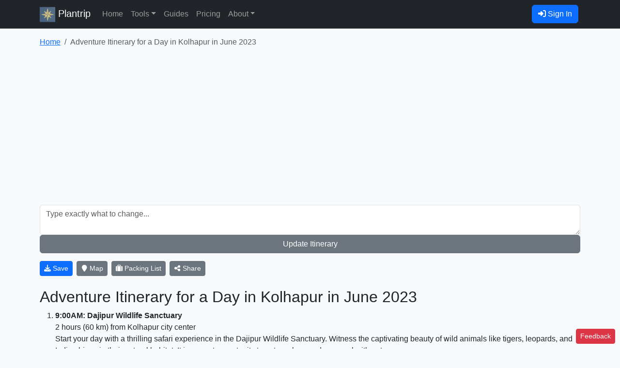

--- FILE ---
content_type: text/html; charset=UTF-8
request_url: https://plantrip.io/itinerary/99860
body_size: 16869
content:
<!DOCTYPE html>
<html lang="en-IN">
<!-- Service by Kevin Labianco. X @klabianco / support@plantrip.io. -->

<head>
    <meta charset="utf-8" />
    <meta name="viewport" content="width=device-width, initial-scale=1, shrink-to-fit=no" />
    <meta name="description" content="Plan your perfect 1 day trip to Kolhapur . This detailed travel itinerary includes daily activities, local recommendations, and insider tips to make your journey unforgettable." />
    <meta name="author" content="Plantrip" />
    <meta name="google-adsense-account" content="ca-pub-5159996942998414">
    <meta name="agd-partner-manual-verification" />
    <meta name="6a97888e-site-verification" content="dd69e5441c22df632520587d4271d18b">
    <title>Adventure Itinerary for a Day in Kolhapur in June 2023 - Plantrip</title>
    <!-- Google Tag Manager -->
    <script type="28cf425a36aab1d8e6e8f314-text/javascript">
        (function(w, d, s, l, i) {
            w[l] = w[l] || [];
            w[l].push({
                'gtm.start': new Date().getTime(),
                event: 'gtm.js'
            });
            var f = d.getElementsByTagName(s)[0],
                j = d.createElement(s),
                dl = l != 'dataLayer' ? '&l=' + l : '';
            j.async = true;
            j.src =
                'https://www.googletagmanager.com/gtm.js?id=' + i + dl;
            f.parentNode.insertBefore(j, f);
        })(window, document, 'script', 'dataLayer', 'GTM-T56K4ZW');
    </script>
    <!-- End Google Tag Manager -->
    <!-- Favicon-->
    <link rel="apple-touch-icon" sizes="180x180" href="/r/i/apple-touch-icon.png">
    <link rel="icon" type="image/png" sizes="32x32" href="/r/i/favicon-32x32.png">
    <link rel="icon" type="image/png" sizes="16x16" href="/r/i/favicon-16x16.png">
    <link rel="mask-icon" href="/r/i/safari-pinned-tab.svg" color="#5bbad5">
    <meta name="msapplication-TileColor" content="#da532c">
    <meta name="theme-color" content="#ffffff">
            <!-- Open Graph -->
        <meta property="og:title" content="Adventure Itinerary for a Day in Kolhapur in June 2023 - 1 day Travel Itinerary">
        <meta property="og:description" content="Plan your perfect 1 day trip to Kolhapur . This detailed travel itinerary includes daily activities, local recommendations, and insider tips to make your journey unforgettable.">
        <meta property="og:image" content="https://plantrip.io/r/i/android-chrome-512x512.png">
        <meta property="og:url" content="https://plantrip.io/itinerary/99860">
        <meta property="og:type" content="article">
        <meta property="og:site_name" content="Plantrip">
        <meta property="og:locale" content="en-IN">
                <meta property="article:author" content="Kevin Labianco">
        <meta property="article:published_time" content="2023-06-11 12:04:09">        <meta property="article:modified_time" content="2023-06-11 12:04:09">                <!-- Twitter Card -->
        <meta name="twitter:card" content="summary_large_image">
        <meta name="twitter:site" content="@plantrip_io">
        <meta name="twitter:creator" content="@klabianco">
        <meta name="twitter:title" content="Adventure Itinerary for a Day in Kolhapur in June 2023 - 1 day Travel Itinerary">
        <meta name="twitter:description" content="Plan your perfect 1 day trip to Kolhapur . This detailed travel itinerary includes daily activities, local recommendations, and insider tips to make your journey unforgettable.">
        <meta name="twitter:image" content="https://plantrip.io/r/i/android-chrome-512x512.png">
        <meta name="twitter:image:alt" content="Adventure Itinerary for a Day in Kolhapur in June 2023 - 1 day Travel Itinerary">
                <meta name="keywords" content="Kolhapur  itinerary, Kolhapur  travel guide, things to do in Kolhapur , 1 day in Kolhapur , travel itinerary, trip planner, vacation planning">
                <meta name="robots" content="index, follow, max-image-preview:large, max-snippet:-1, max-video-preview:-1">
    
    <!-- Preload critical fonts to reduce CLS -->
    <link rel="preload" href="https://cdnjs.cloudflare.com/ajax/libs/font-awesome/6.4.2/webfonts/fa-solid-900.woff2" as="font" type="font/woff2" crossorigin="anonymous" />
    <link rel="preload" href="https://cdnjs.cloudflare.com/ajax/libs/font-awesome/6.4.2/webfonts/fa-brands-400.woff2" as="font" type="font/woff2" crossorigin="anonymous" />
    <!-- Core theme CSS (includes Bootstrap)-->
    <link rel="stylesheet" href="https://cdnjs.cloudflare.com/ajax/libs/bootstrap/5.3.3/css/bootstrap.min.css" crossorigin="anonymous" referrerpolicy="no-referrer" />
    <link rel="stylesheet" href="https://cdnjs.cloudflare.com/ajax/libs/font-awesome/6.4.2/css/all.min.css" integrity="sha512-z3gLpd7yknf1YoNbCzqRKc4qyor8gaKU1qmn+CShxbuBusANI9QpRohGBreCFkKxLhei6S9CQXFEbbKuqLg0DA==" crossorigin="anonymous" referrerpolicy="no-referrer" />
    <script src="https://cdnjs.cloudflare.com/ajax/libs/jquery/3.7.1/jquery.min.js" integrity="sha512-v2CJ7UaYy4JwqLDIrZUI/4hqeoQieOmAZNXBeQyjo21dadnwR+8ZaIJVT8EE2iyI61OV8e6M8PP2/4hpQINQ/g==" crossorigin="anonymous" referrerpolicy="no-referrer" type="28cf425a36aab1d8e6e8f314-text/javascript"></script>
    <script src="https://cdnjs.cloudflare.com/ajax/libs/popper.js/2.11.8/umd/popper.min.js" integrity="sha512-TPh2Oxlg1zp+kz3nFA0C5vVC6leG/6mm1z9+mA81MI5eaUVqasPLO8Cuk4gMF4gUfP5etR73rgU/8PNMsSesoQ==" crossorigin="anonymous" referrerpolicy="no-referrer" type="28cf425a36aab1d8e6e8f314-text/javascript"></script>
    <script src="https://cdnjs.cloudflare.com/ajax/libs/cldrjs/0.5.5/cldr.min.js" integrity="sha512-/UmQBJ848QHoNfc15AGPq0Xxvl5cQvKWasSjNYmRUlPjXMCVMSJuNdzHEnln1rDFCysxt954DkPbbEN0ik+ktQ==" crossorigin="anonymous" referrerpolicy="no-referrer" type="28cf425a36aab1d8e6e8f314-text/javascript"></script>
    <script src='https://cdnjs.cloudflare.com/ajax/libs/mapbox-gl/2.14.1/mapbox-gl.js' type="28cf425a36aab1d8e6e8f314-text/javascript"></script>
    <link href='https://cdnjs.cloudflare.com/ajax/libs/mapbox-gl/2.14.1/mapbox-gl.min.css' rel='stylesheet' />
    <script type="28cf425a36aab1d8e6e8f314-text/javascript">
        var userAuthToken = "";
        var isLoggedIn = false;
    </script>
    <link href="/r/css/site.min.css?1768614254" rel='stylesheet' />
    <link href="/r/css/basic2-seo.css?1766187210" rel='stylesheet' />
    <link href="/r/css/itinerary-votes.css?1763842232" rel='stylesheet' />
    <script type="28cf425a36aab1d8e6e8f314-text/javascript">
        const stripePublicKey = 'pk_live_51MiU7lAi7nErcKCFtA1fPBNhv6ru8QLeoHEEr4siUAN8l0oJuollz8ccmCc1rp6Fe0iKN8BH3ubKBNAL1zLOzxqn00vHFQB6Mc';

        const paywall = true;
    </script>
    <link rel="canonical" href="https://plantrip.io/itinerary/99860" />
<script type="application/ld+json">{
    "@context": "https://schema.org",
    "@graph": [
        {
            "@type": "TouristTrip",
            "name": "Adventure Itinerary for a Day in Kolhapur in June 2023",
            "description": "Plan your perfect 1 day trip to Kolhapur . This detailed travel itinerary includes daily activities, local recommendations, and insider tips to make your journey unforgettable.",
            "url": "https://plantrip.io/itinerary/99860",
            "provider": {
                "@type": "Organization",
                "name": "Plantrip",
                "url": "https://plantrip.io",
                "logo": "https://plantrip.io/r/i/android-chrome-512x512.png"
            },
            "creator": {
                "@type": "Person",
                "name": "Kevin Labianco",
                "jobTitle": "Founder & Travel Expert",
                "url": "https://plantrip.io/about"
            },
            "touristType": [
                "Leisure",
                "Sightseeing"
            ],
            "itinerary": {
                "@type": "ItemList",
                "name": "Adventure Itinerary for a Day in Kolhapur in June 2023 Daily Itinerary",
                "numberOfItems": "1",
                "itemListElement": []
            },
            "image": "https://plantrip.io/r/i/android-chrome-512x512.png",
            "@id": "https://plantrip.io/itinerary/99860#trip"
        },
        {
            "@type": "BreadcrumbList",
            "itemListElement": [
                {
                    "@type": "ListItem",
                    "position": 1,
                    "item": {
                        "@id": "https://plantrip.io/",
                        "name": "Home"
                    }
                },
                {
                    "@type": "ListItem",
                    "position": 2,
                    "item": {
                        "@id": "https://plantrip.io/itineraries",
                        "name": "Itineraries"
                    }
                },
                {
                    "@type": "ListItem",
                    "position": 3,
                    "item": {
                        "@id": "https://plantrip.io/itinerary/99860",
                        "name": "Adventure Itinerary for a Day in Kolhapur in June 2023"
                    }
                }
            ]
        },
        {
            "@type": "WebPage",
            "name": "Adventure Itinerary for a Day in Kolhapur in June 2023",
            "description": "Plan your perfect 1 day trip to Kolhapur . This detailed travel itinerary includes daily activities, local recommendations, and insider tips to make your journey unforgettable.",
            "url": "https://plantrip.io/itinerary/99860",
            "datePublished": "2023-06-11 12:04:09",
            "dateModified": "2023-06-11 12:04:09",
            "author": {
                "@type": "Person",
                "name": "Kevin Labianco"
            },
            "publisher": {
                "@type": "Organization",
                "name": "Plantrip",
                "logo": {
                    "@type": "ImageObject",
                    "url": "https://plantrip.io/r/i/android-chrome-512x512.png"
                }
            },
            "mainEntity": {
                "@id": "https://plantrip.io/itinerary/99860#trip"
            }
        }
    ]
}</script>
</head>

<body>
    <!-- Google Tag Manager (noscript) -->
    <noscript><iframe src="https://www.googletagmanager.com/ns.html?id=GTM-T56K4ZW" height="0" width="0" style="display:none;visibility:hidden"></iframe></noscript>
    <!-- End Google Tag Manager (noscript) -->

    <nav class="navbar navbar-expand-lg navbar-dark bg-dark">
        <div class="container">

            <a class="navbar-brand" href="/"><img src="/r/i/favicon-32x32.png" alt="Plantrip" width="32" height="32" /> Plantrip </a>

            <div class="d-flex d-lg-none align-items-center">
                                    <a class="btn btn-primary ms-auto me-1" href="/login"><i class="fas fa-sign-in-alt" aria-hidden="true"></i> Sign In</a>
                
                <button class="navbar-toggler" type="button" data-bs-toggle="collapse" data-bs-target="#navbarSupportedContent" aria-controls="navbarSupportedContent" aria-expanded="false" aria-label="Toggle navigation">
                    <span class="navbar-toggler-icon"></span>
                </button>
            </div>
            <div class="collapse navbar-collapse" id="navbarSupportedContent">
                <ul class="navbar-nav me-auto mb-2 mb-lg-0">
                                                                                                        <li class="nav-item">
                                    <a class="nav-link" href="/">Home</a>
                                </li>
                                                                                                                                                                                                        <li class="nav-item dropdown me-auto">
                                    <a class="nav-link dropdown-toggle" href="#" role="button" data-bs-toggle="dropdown" aria-expanded="false">Tools</a>
                                    <ul class="dropdown-menu">
                                                                                    <li><a href="/" class="dropdown-item">Create Itinerary</a></li>
                                                                                    <li><a href="/packing-list" class="dropdown-item">Packing List</a></li>
                                                                                    <li><a href="/travel-expert" class="dropdown-item">Travel Expert</a></li>
                                                                                    <li><a href="/cost-estimator" class="dropdown-item">Trip Cost Estimator</a></li>
                                                                                    <li><a href="/weather-expert" class="dropdown-item">Weather Expert</a></li>
                                                                            </ul>
                                </li>
                                                                                                                                                            <li class="nav-item">
                                    <a class="nav-link" href="/guides">Guides</a>
                                </li>
                                                                                                                                                            <li class="nav-item">
                                    <a class="nav-link" href="/pricing">Pricing</a>
                                </li>
                                                                                                                                                            <li class="nav-item dropdown me-auto">
                                    <a class="nav-link dropdown-toggle" href="#" role="button" data-bs-toggle="dropdown" aria-expanded="false">About</a>
                                    <ul class="dropdown-menu">
                                                                                    <li><a href="/about" class="dropdown-item">About Plantrip</a></li>
                                                                                    <li><a href="/help" class="dropdown-item">Help</a></li>
                                                                                    <li><a href="/glossary" class="dropdown-item">Travel Glossary</a></li>
                                                                                    <li><a href="/news" class="dropdown-item">News</a></li>
                                                                                    <li><a href="/dispatches" class="dropdown-item">Partner Dispatches</a></li>
                                                                            </ul>
                                </li>
                                                                                        </ul>
                <ul class="navbar-nav">
                                            <li class="nav-item d-none d-lg-block">
                            <a class="btn btn-primary ms-auto me-1" href="/login"><i class="fas fa-sign-in-alt" aria-hidden="true"></i> Sign In</a>
                        </li>
                                    </ul>
            </div>
        </div>
    </nav>
<div class="container">
    <div class="row">
        <div class="col mt-2">
            <nav aria-label="breadcrumb">
                <ol class="breadcrumb bg-light py-2">
                    <li class="breadcrumb-item"><a href="/">Home</a></li>
                    <li class="breadcrumb-item active" aria-current="page">Adventure Itinerary for a Day in Kolhapur in June 2023</li>
                </ol>
            </nav>
        </div>
    </div>
    <!-- Itinerary content -->
    <div class="row">
        <div class="col">
            <div id="itinerary-form" style="display: none;">
                <script src="https://cdnjs.cloudflare.com/ajax/libs/flatpickr/4.6.13/flatpickr.min.js" integrity="sha512-K/oyQtMXpxI4+K0W7H25UopjM8pzq0yrVdFdG21Fh5dBe91I40pDd9A4lzNlHPHBIP2cwZuoxaUSX0GJSObvGA==" crossorigin="anonymous" referrerpolicy="no-referrer" type="28cf425a36aab1d8e6e8f314-text/javascript"></script>
<link rel="stylesheet" href="https://cdnjs.cloudflare.com/ajax/libs/flatpickr/4.6.13/flatpickr.min.css" integrity="sha512-MQXduO8IQnJVq1qmySpN87QQkiR1bZHtorbJBD0tzy7/0U9+YIC93QWHeGTEoojMVHWWNkoCp8V6OzVSYrX0oQ==" crossorigin="anonymous" referrerpolicy="no-referrer" />

<div class="row">
    <div class="col-sm-12">
        <form id="itineraries">
            <input type="hidden" id="type" name="type" value="">
            <input type="hidden" id="version" name="version" value="basic2">
            <div>
                <textarea class="form-control mb-3" id="destination" name="destination" style="height: 100px;" placeholder="Where to, how long, and any other details?"></textarea>
            </div>

            <div class="mb-3">
                <label class="form-label text-center d-block mb-2">Itinerary Detail Level</label>
                <div class="d-flex justify-content-center">
                    <div class="btn-group" role="group" aria-label="Itinerary detail level">
                        <input type="radio" class="btn-check" name="detailLevel" id="detail-standard" value="0" autocomplete="off" required checked>
                        <label class="btn btn-outline-primary" for="detail-standard">Morning/Afternoon/Evening</label>
                        
                        <input type="radio" class="btn-check" name="detailLevel" id="detail-hourly" value="1" autocomplete="off" required>
                        <label class="btn btn-outline-primary" for="detail-hourly">Hour-by-hour</label>
                    </div>
                </div>
            </div>

            <div class="row">
                <div class="col-12" id="get-itinerary-button">
                    <button type="submit" class="btn btn-primary form-control cta-button" id="generate-itinerary">Get new itinerary</button>
                </div>
            </div>
        </form>
    </div>
</div>
<div class="row">
    <div class="col-sm-12">
        <div id="status-container" class="mt-3">
            <div class="progress w-100" style="display: none;">
                <div class="progress-bar" role="progressbar" style="width: 0%;" aria-valuenow="0" aria-valuemin="0" aria-valuemax="100"></div>
            </div>

            <div id="status-message-container-text" class="mb-2" style="display: none;"></div>
            
            <!-- Basic2 specific status display -->
            <div id="basic2-status-container" style="display: none;">
                <div class="card">
                    <div class="card-body">
                        <div class="mb-2">
                            <span id="status-text">Initializing...</span>
                            <div class="progress mt-1" style="height: 20px;">
                                <div id="status-progress" class="progress-bar" role="progressbar" style="width: 0%;">0%</div>
                            </div>
                        </div>
                        <div class="mt-3">
                            <button id="cancel-btn" class="btn btn-danger btn-sm">Cancel</button>
                        </div>
                        <!-- Step 1 outline preview -->
                        <div id="step1-outline-preview" class="mt-3" style="display: none;">
                            <h6 class="mb-2"><strong>Step 1 Outline Preview:</strong></h6>
                            <div id="step1-outline-content" class="bg-light p-3 border rounded" style="max-height: 300px; overflow-y: auto; font-size: 0.9em;"></div>
                        </div>
                    </div>
                </div>
            </div>
        </div>
    </div>
</div><div id="itinerary-content"></div>
<div class="mt-5">
    <div class="share-page-buttons" style="display: none;">
    <div>
        <span role='button' class='download-pdf share-button' onclick="if (!window.__cfRLUnblockHandlers) return false; downloadPDF()" data-cf-modified-28cf425a36aab1d8e6e8f314-=""><i class='fa-regular fa-file-pdf'></i> PDF</span>
        <span role='button' class='facebook share-button' onclick="if (!window.__cfRLUnblockHandlers) return false; shareToFacebook()" data-cf-modified-28cf425a36aab1d8e6e8f314-=""><i class='fab fa-facebook'></i> Share</span>
        <span role='button' class='twitter share-button' onclick="if (!window.__cfRLUnblockHandlers) return false; shareToTwitter()" data-cf-modified-28cf425a36aab1d8e6e8f314-=""><i class='fa-brands fa-x-twitter'></i> Post</span>
        <span role='button' class='copyUrl share-button' onclick="if (!window.__cfRLUnblockHandlers) return false; copyLink()" data-cf-modified-28cf425a36aab1d8e6e8f314-="">Copy URL</span>
    </div>
</div>    <div class="email-form-container" style="display: none;">
    <div class="col-12" id="email-itinerary-container">
    <form class="email-itinerary-form">
        <div class="form-floating">
            <input type="email" name="email" class="form-control" id="floatingInput" placeholder="Email Address" required>
            <label for="floatingInput">Email this itinerary to someone...</label>
        </div>

        <button class="btn btn-success form-control" type="submit">Send Email</button>
        <div class="mt-2 emailSuccess"></div>
    </form>
</div>    </div>
</div>
<script id="v5-total-itinerary-template" type="text/x-handlebars-template">
<div class="row mt-3">
    <div class="col-12" id="itinerary-container"></div>
</div>
<div class="row mt-4">
    <div class="col-12" id="extrainfo-container"></div>
</div>
</script>
<link rel="stylesheet" href="/r/css/itinerary-5-template.min.css?1763880095" crossorigin="anonymous" referrerpolicy="no-referrer" />
<script id="itinerary-v5-body-partial-template" type="text/x-handlebars-template">
    <div class="card mb-3">
            <div class="day-title mb-0">
              <h2>{{fullTitle}}: {{subTitle}}</h2>
              <div class="date-location">{{l}} {{formatDate date}}</div>
          </div>
            <div class="card-body">
                {{#each desc}}
                <div class="row mb-3">
                    <div class="col-sm-12 col-md-3">
                        <h4>{{time}}</h4>
                    </div>
                    <div class="col">
                        {{#if showActivity}}
                        <h4><a href="{{activityLink a ../l}}" target="_blank" rel="noopener noreferrer">{{a}}</a></h4>
                        {{/if}}
                        <div class="card-text">{{{d}}}</div>
                        {{#if showCostDuration}}<div class="cost-duration small mb-2">{{costDuration}}</div>{{/if}}
                        {{#if showNav}}<div class="navigation text-muted small my-4"><i class="far fa-map"></i> {{nav}}</div>{{/if}}
                    </div>
                </div>
                {{/each}}
                
                <div class="row mb-3 affiliateBookingLink">
                    <div class="col-sm-12">
                        <a class="btn btn-lg btn-primary w-100 btn-hotel-book" 
                           href="https://www.booking.com/index.html?aid=8040428" 
                           target="_blank" 
                           rel="noopener noreferrer"
                           data-default-url="https://www.booking.com/index.html?aid=8040428"
                           data-default-text="Book a Hotel">Book a Hotel</a>
                    </div>
                </div>
            </div>
        </div>
</script><script id="itinerary-utils-partial-template" type="text/x-handlebars-template">
    <div id="itinerary-utils-partial-template-container">
    <div class="mb-3">
        <div id="update-itinerary-container">
            <form id="update-itinerary">
                <textarea required id="update-itinerary-textarea" class="form-control" placeholder="Type exactly what to change..."></textarea>
                <button type="submit" class="btn btn-secondary w-100" id="update-itinerary-button">Update Itinerary</button>
            </form>
        </div>
    </div>
    <div class="mb-3">
        {{#if tripExists}}
        <a href="/my-trips" class="btn btn-primary btn-sm mb-2 me-2"><i class="fa fa-plane"></i> View Your Trips</a>
        {{else}}
        <button class="btn btn-primary btn-sm mb-2 me-2" id="save-itinerary-to-trips"><i class="fa fa-download" aria-hidden="true"></i> Save</button>
        {{/if}}
        <button class="btn btn-secondary btn-sm mb-2 me-2" id="view-map-button">
            <i class="fa fa-map-marker" aria-hidden="true"></i> Map
        </button>
        <span id="get-packing-list-container">
            {{#if packingListId}}
                <a href="/packing-list/{{packingListId}}" class="btn btn-sm btn-success mb-2 me-2"><i class='fas fa-suitcase'></i> View Packing List</a>
            {{else}}
                <button class="btn btn-sm btn-secondary mb-2 me-2" id="packing-list-from-itinerary"><i class='fas fa-suitcase'></i> Packing List</button>
            {{/if}}
        </span>
        <button class="btn btn-secondary btn-sm mb-2" id="share-itinerary-button"><i class="fa fa-share-alt" aria-hidden="true"></i> Share</button>
    </div>
</div>
</script><script id="extrainfo-template" type="text/x-handlebars-template">
  {{#each this}}
    <div id="container_{{this.id}}">
      {{#if this.content}}
        <h2>{{this.title}}</h2>
        <p>{{{this.content}}}</p>
      {{else}}
        <button
          id="extrainfo_{{this.id}}"
          class="btn-extrainfo btn btn-outline-primary w-100 mb-1"
        >{{this.title}}</button>
      {{/if}}
    </div>
  {{/each}}
</script>

<script id="itinerary-5-template" type="text/x-handlebars-template">
    <h1>{{title}}</h1>
    {{> itinerary-utils-partial-template}}
        {{#each body.days}}
        {{> itinerary-body-partial-template dayNumber=@index}}
        {{/each}}
</script>
<script type="28cf425a36aab1d8e6e8f314-text/javascript">
    (function(s, t, a, y, twenty, two) {
        s.Stay22 = s.Stay22 || {};
        // Just fill out your configs here
        s.Stay22.params = {
            aid: "plantrip",
        };
        // Leave this part as-is;
        twenty = t.createElement(a);
        two = t.getElementsByTagName(a)[0];
        twenty.async = 1;
        twenty.src = y;
        two.parentNode.insertBefore(twenty, two);
    })(window, document, "script", "https://scripts.stay22.com/letmeallez.js");
</script>

<script id="itinerary-form-option-template" type="text/x-handlebars-template">
    {{#each this}}
        <option value="{{value}}" {{#unless available}}disabled{{/unless}}>
            {{text}}
            {{#unless available}} (Upgrade Plan - See Pricing Page){{/unless}}
        </option>
    {{/each}}
</script>

<script type="28cf425a36aab1d8e6e8f314-text/javascript">
    var itineraryData = {"startLabel":"Start Date?","lengthLabel":"Trip Length","maxDays":14,"endLabel":"End Date (Upgrade Account For Up To 30 Day Plans)","destinationLabel":"Where to, how long, and any other details?","days":[{"value":"","text":"How Many Days?","available":true},{"value":1,"text":"1 day","available":true},{"value":2,"text":"2 days","available":true},{"value":3,"text":"3 days","available":true},{"value":4,"text":"4 days","available":true},{"value":5,"text":"5 days","available":true},{"value":6,"text":"6 days","available":true},{"value":7,"text":"7 days","available":true},{"value":8,"text":"8 days","available":true},{"value":9,"text":"9 days","available":true},{"value":10,"text":"10 days","available":true},{"value":11,"text":"11 days","available":true},{"value":12,"text":"12 days","available":true},{"value":13,"text":"13 days","available":true},{"value":14,"text":"14 days","available":true}],"itineraryTypes":[{"value":"","text":"Standard Plan or change...","available":true},{"value":"Family Friendly","text":"Family Friendly","available":true},{"value":"Adventure","text":"Adventure","available":true},{"value":"Honeymoon","text":"Honeymoon","available":true},{"value":"Road Trip","text":"Road Trip","available":true},{"value":"Relaxation","text":"Relaxation","available":true},{"value":"City Experiences","text":"City Experiences","available":true},{"value":"Nature","text":"Nature","available":true},{"value":"Bachelor Party","text":"Bachelor Party","available":true},{"value":"Cultural Immersion","text":"Cultural Immersion","available":true},{"value":"Shoestring Budget","text":"Shoestring Budget","available":true},{"value":"Foodie","text":"Foodie","available":true},{"value":"Luxury","text":"Luxury","available":true},{"value":"Motorcycle Riding","text":"Motorcycle Riding","available":true},{"value":"Bachelorette Party","text":"Bachelorette Party","available":true},{"value":"Educational","text":"Educational","available":true},{"value":"Dog Friendly","text":"Dog Friendly","available":true},{"value":"Eco Friendly","text":"Eco Friendly","available":true},{"value":"Rail\/Train Trip","text":"Rail\/Train Trip","available":true},{"value":"Volunteering","text":"Volunteering","available":true},{"value":"Bicycling","text":"Bicycling","available":true}]};
</script>

<script type="28cf425a36aab1d8e6e8f314-text/javascript">
// Cmd/Ctrl+Enter submits the form from the main textarea
(function () {
    var form = document.getElementById('itineraries');
    var textarea = document.getElementById('destination');
    if (!form || !textarea) return;

    textarea.addEventListener('keydown', function (e) {
        var isEnter = (e.key === 'Enter');
        var isShortcut = (e.metaKey || e.ctrlKey);
        if (isEnter && isShortcut) {
            e.preventDefault();
            if (typeof form.requestSubmit === 'function') {
                form.requestSubmit();
            } else {
                form.submit();
            }
        }
    });
})();
</script>            </div>
            <div class="row">
    <div class="col-12" id="itinerary-container">
                                                                <div class="mb-3"><div id="update-itinerary-container"><form id="update-itinerary"><textarea required id="update-itinerary-textarea" class="form-control" placeholder="Type exactly what to change..."></textarea><button type="submit" class="btn btn-secondary w-100" id="update-itinerary-button">Update Itinerary</button></form></div></div><div id="change-status-container" style="display: none;"><div class="card mb-3"><div class="card-body"><div class="mb-2"><span id="change-status-text">Initializing...</span><div class="progress mt-1" style="height: 20px;"><div id="change-status-progress" class="progress-bar" role="progressbar" style="width: 0%;">0%</div></div></div></div></div></div><div class="mb-3"><button class="btn btn-primary btn-sm mb-2 me-2" id="save-itinerary-to-trips"><i class="fa fa-download" aria-hidden="true"></i> Save</button><button class="btn btn-secondary btn-sm mb-2 me-2" id="view-map-button"><i class="fa fa-map-marker" aria-hidden="true"></i> Map</button><span id="get-packing-list-container"><button class="btn btn-sm btn-secondary mb-2 me-2" id="packing-list-from-itinerary"><i class="fas fa-suitcase"></i> Packing List</button></span><button class="btn btn-secondary btn-sm mb-2" id="share-itinerary-button"><i class="fa fa-share-alt" aria-hidden="true"></i> Share</button></div><h2>Adventure Itinerary for a Day in Kolhapur in June 2023</h2>

<ol>
  <li>
    <div><b>9:00AM: Dajipur Wildlife Sanctuary</b></div>
    <div>2 hours (60 km) from Kolhapur city center</div>
    <p>Start your day with a thrilling safari experience in the Dajipur Wildlife Sanctuary. Witness the captivating beauty of wild animals like tigers, leopards, and Indian bison in their natural habitat. It is a great opportunity to get up close and personal with nature.</p>
  </li>
  <li>
    <div><b>12:00PM: Rankala Lake</b></div>
    <div>1 hour 45 minutes (80 km) from Dajipur Wildlife Sanctuary</div>
    <p>After the wildlife sanctuary, rejuvenate by the serene Rankala Lake. This picturesque location is perfect for a picnic. You can also enjoy a boat ride or try some local snacks from the food stalls around the lake.</p>
  </li>
  <li>
    <div><b>3:00PM: Balinga Gad Fort</b></div>
    <div>50 minutes (20 km) from Rankala Lake</div>
    <p>Explore the historic Balinga Gad Fort, which offers panoramic views of the surrounding countryside. The fort is located atop a hill and requires a bit of trekking to reach, making it an ideal adventure spot. The fort was built in the 12th century and has stood the test of time.</p>
  </li>
  <li>
    <div><b>5:00PM: Panhala Fort</b></div>
    <div>30 minutes (12 km) from Balinga Gad Fort</div>
    <p>End your day with a visit to the majestic Panhala Fort, which is rich in history and stunning architecture. The fort is well preserved and offers a glimpse into the Maratha Empire's glory days. The fort is located on a hill, and the hike offers an adventurous experience.</p>
  </li>
</ol>

<h3>Recommendations</h3>
<p>Other must-visit attractions include Mahalaxmi Temple, Jyotiba Temple, and the New Palace Museum. If you have time, you can also plan side trips to the Gaganbawda Hill Station or the Amboli Waterfalls. To maximize your fun, make sure to carry comfortable trekking shoes and a camera to capture the stunning views. Don't forget to try the Kolhapuri Misal Pav, a spicy local delicacy that is sure to tantalize your taste buds!</p>

<p>To book your hotels and flights, please visit <a href="https://booking.tp.st/VhZsadPo" target="_blank">https://booking.tp.st/VhZsadPo</a></p>                        </div>
</div>
<!-- Partner card (protected from JS overwrite) -->
<div class="row">
    <div class="col-12" id="extrainfo-container">
        <!-- Voting widget -->
        <div class="itinerary-voting-extrainfo mb-3 d-flex justify-content-center">
            <!-- Reddit-style voting component -->
<div class="itinerary-vote-container" data-itinerary-id="99860">
    <button class="vote-btn vote-up" aria-label="Upvote" title="Upvote this itinerary">
        <i class="fas fa-thumbs-up"></i>
    </button>
    
    <div class="vote-score" title="Net score (upvotes minus downvotes)">
        <span class="score-value">0</span>
    </div>
    
    <button class="vote-btn vote-down" aria-label="Downvote" title="Downvote this itinerary">
        <i class="fas fa-thumbs-down"></i>
    </button>
</div>
        </div>
            </div>
</div>
<script src="https://cdnjs.cloudflare.com/ajax/libs/ckeditor5/38.1.1/ckeditor.min.js" integrity="sha512-DJLYUIXCp/uDjPYcUIklqq2ZC7Sr0HzWRsel6NigUNsY5Uox+f8WVnv1BJGzlad/x9xTrl2UUyDqA/MGoFqd0g==" crossorigin="anonymous" referrerpolicy="no-referrer" type="28cf425a36aab1d8e6e8f314-text/javascript"></script>
            <div class="mt-5">
                <div class="share-page-buttons" style="display: none;">
    <div>
        <span role='button' class='download-pdf share-button' onclick="if (!window.__cfRLUnblockHandlers) return false; downloadPDF()" data-cf-modified-28cf425a36aab1d8e6e8f314-=""><i class='fa-regular fa-file-pdf'></i> PDF</span>
        <span role='button' class='facebook share-button' onclick="if (!window.__cfRLUnblockHandlers) return false; shareToFacebook()" data-cf-modified-28cf425a36aab1d8e6e8f314-=""><i class='fab fa-facebook'></i> Share</span>
        <span role='button' class='twitter share-button' onclick="if (!window.__cfRLUnblockHandlers) return false; shareToTwitter()" data-cf-modified-28cf425a36aab1d8e6e8f314-=""><i class='fa-brands fa-x-twitter'></i> Post</span>
        <span role='button' class='copyUrl share-button' onclick="if (!window.__cfRLUnblockHandlers) return false; copyLink()" data-cf-modified-28cf425a36aab1d8e6e8f314-="">Copy URL</span>
    </div>
</div>                <div class="col-12" id="email-itinerary-container">
    <form class="email-itinerary-form">
        <div class="form-floating">
            <input type="email" name="email" class="form-control" id="floatingInput" placeholder="Email Address" required>
            <label for="floatingInput">Email this itinerary to someone...</label>
        </div>

        <button class="btn btn-success form-control" type="submit">Send Email</button>
        <div class="mt-2 emailSuccess"></div>
    </form>
</div>            </div>

            <div class="mt-4 pt-4 border-top">
                <div class="author-byline text-muted small mb-3 pb-2 border-bottom" itemscope itemtype="https://schema.org/Person">
    <span class="me-3">
        <i class="fas fa-user-edit me-1"></i>
        Itinerary created by
        <a href="/about" itemprop="url" class="text-decoration-none">
            <span itemprop="name">Plantrip Team</span>
        </a>
    </span>
        <span class="me-3">
        <i class="fas fa-calendar-alt me-1"></i>
        <time datetime="2023-06-11T12:04:09+00:00" itemprop="datePublished">June 11, 2023</time>
    </span>
        <span>
        <i class="fas fa-check-circle me-1 text-success"></i>
        AI-assisted, human-reviewed
    </span>
</div>
            </div>
        </div>
    </div>
</div>

<script id="basic-itinerary-template" type="text/x-handlebars-template">
  <div id="itinerary-content-basic">
    <h1>{{t}}</h1>

    {{#each d}}
      <div class="day">{{this.t}}</div>
      <ul>
        <li><b class="m">Morning:</b> {{this.m}}</li>
        <li><b class="a">Afternoon:</b> {{this.a}}</li>
        <li><b class="e">Evening:</b> {{this.e}}</li>
      </ul>
    {{/each}}
    <div id="extraInfo">
        {{{extraInfo}}}
    </div>
  </div>
</script><script type="28cf425a36aab1d8e6e8f314-text/javascript">
    var id = '99860';
    var itineraryDestination = "Kolhapur ";
    var itineraryJSONData = {"success":true,"body":"<h2>Adventure Itinerary for a Day in Kolhapur in June 2023<\/h2>\n\n<ol>\n  <li>\n    <div><b>9:00AM: Dajipur Wildlife Sanctuary<\/b><\/div>\n    <div>2 hours (60 km) from Kolhapur city center<\/div>\n    <p>Start your day with a thrilling safari experience in the Dajipur Wildlife Sanctuary. Witness the captivating beauty of wild animals like tigers, leopards, and Indian bison in their natural habitat. It is a great opportunity to get up close and personal with nature.<\/p>\n  <\/li>\n  <li>\n    <div><b>12:00PM: Rankala Lake<\/b><\/div>\n    <div>1 hour 45 minutes (80 km) from Dajipur Wildlife Sanctuary<\/div>\n    <p>After the wildlife sanctuary, rejuvenate by the serene Rankala Lake. This picturesque location is perfect for a picnic. You can also enjoy a boat ride or try some local snacks from the food stalls around the lake.<\/p>\n  <\/li>\n  <li>\n    <div><b>3:00PM: Balinga Gad Fort<\/b><\/div>\n    <div>50 minutes (20 km) from Rankala Lake<\/div>\n    <p>Explore the historic Balinga Gad Fort, which offers panoramic views of the surrounding countryside. The fort is located atop a hill and requires a bit of trekking to reach, making it an ideal adventure spot. The fort was built in the 12th century and has stood the test of time.<\/p>\n  <\/li>\n  <li>\n    <div><b>5:00PM: Panhala Fort<\/b><\/div>\n    <div>30 minutes (12 km) from Balinga Gad Fort<\/div>\n    <p>End your day with a visit to the majestic Panhala Fort, which is rich in history and stunning architecture. The fort is well preserved and offers a glimpse into the Maratha Empire's glory days. The fort is located on a hill, and the hike offers an adventurous experience.<\/p>\n  <\/li>\n<\/ol>\n\n<h3>Recommendations<\/h3>\n<p>Other must-visit attractions include Mahalaxmi Temple, Jyotiba Temple, and the New Palace Museum. If you have time, you can also plan side trips to the Gaganbawda Hill Station or the Amboli Waterfalls. To maximize your fun, make sure to carry comfortable trekking shoes and a camera to capture the stunning views. Don't forget to try the Kolhapuri Misal Pav, a spicy local delicacy that is sure to tantalize your taste buds!<\/p>\n\n<p>To book your hotels and flights, please visit <a href=\"https:\/\/booking.tp.st\/VhZsadPo\" target=\"_blank\">https:\/\/booking.tp.st\/VhZsadPo<\/a><\/p>","title":"Adventure Itinerary for a Day in Kolhapur in June 2023","locationData":"","extraInfo":[{"id":"travel_requirements","title":"Travel Requirements","content":""},{"id":"language","title":"Local Sayings","content":""},{"id":"connectivity","title":"Connectivity Info","content":""},{"id":"shopping","title":"Nearby Shopping","content":""},{"id":"currency","title":"Accepted Currency + Payment Types","content":""},{"id":"safety","title":"Safety","content":""},{"id":"cultural_norms","title":"Cultural Norms + Etiquette","content":""},{"id":"health","title":"Health + Medical Facilities","content":""}],"places":null,"version":"advanced","showGeneralNotes":false,"hasDates":false,"destination":"Kolhapur ","packingListId":"","restaurantListId":false,"loggedIn":false,"hasOwner":true,"showPackingList":true,"tripExists":false,"hasHotelInfo":false,"id":99860,"views":49};
    var itineraryVersion = "advanced";
    var hasFormDetails = true;
    var formDetails = {"destination":"Kolhapur ","days":"1","travelPreference":"Adventure","customLocations":"","startDate":null,"customUpdates":null};
    var isSponsored = false;
    var sponsorLink = null;
    var sponsorName = null;
    var hasTourOperator = false;
    var tourOperatorLink = null;
    var tourOperatorName = null;
</script>
<div class="modal fade" id="paywallModal" tabindex="-1" aria-hidden="true">
    <div class="modal-dialog modal-xl">
        <div class="modal-content">
            <div class="modal-header">
                <h5 class="modal-title" id="exampleModalLabel">Our Plans</h5>
                <button type="button" class="btn-close" data-bs-dismiss="modal" aria-label="Close"></button>
            </div>
            <div class="modal-body">
                <div class="message lead mb-4 fw-bold" style="display: none;"></div>
                <div class="container">
    <!-- Pricing Cards -->
    <div class="row pricing-card-wrapper mb-3">
        <div class="col-md-4 mb-3">
            <div class="card pricing-card pro">
    <div class="card-header">
        Pro 
                    <span class="badge bg-success ms-2">Best Value</span>
                    </div>
    <div class="card-body">

        <ul class="list-group list-group-flush">
                            <li class="list-group-item"><strong>Everything in Plus Plan and</strong></li>
                                        <li class="list-group-item"><i class="fas fa-check feature-icon"></i>Up to <b>30-Day</b> Itineraries <!--a class="btn btn-secondary btn-sm" target="_blank" href="https://plantrip.io/itinerary/738705">See Example</a--></li>
                            <li class="list-group-item"><i class="fas fa-check feature-icon"></i>Smartest AI with latest updates</li>
                            <li class="list-group-item"><i class="fas fa-check feature-icon"></i>Private Itineraries</li>
                    </ul>
        <hr>

        <h5 class="card-title text-center">
                            $5 / month
                                    or $50 / year
                    (2 Months Free)
                                    </h5>
        <p class="card-text text-center text-muted small">
                            €4.60 / month
                or €46.00 / year
                (Save €9.20)
                <br>
                £3.95 / month
                or £39.50 / year
                (Save £7.90)
                <br>
                ₹415.00 / month
                or ₹4,150.00 / year
                (Save ₹830.00)
                    </p>

        <div class="text-center mt-2">
                                                                    <strong><a href="/login" class="btn btn-secondary w-100 mt-3">Sign In</a></strong>
                    </div>
    </div>
</div>        </div>
        <div class="col-md-4 mb-3">
            <div class="card pricing-card plus">
    <div class="card-header">
        Plus 
                    </div>
    <div class="card-body">

        <ul class="list-group list-group-flush">
                            <li class="list-group-item"><strong>Everything in Basic Plan and</strong></li>
                                        <li class="list-group-item"><i class="fas fa-check feature-icon"></i>Personalized packing lists</li>
                            <li class="list-group-item"><i class="fas fa-check feature-icon"></i>Additional itinerary details (hotels, transportation, travel requirements, local sayings, etc.)</li>
                            <li class="list-group-item"><i class="fas fa-check feature-icon"></i>Ad-free experience</li>
                    </ul>
        <hr>

        <h5 class="card-title text-center">
                            $3 / month
                                    or $30 / year
                    (2 Months Free)
                                    </h5>
        <p class="card-text text-center text-muted small">
                            €2.76 / month
                or €27.60 / year
                (Save €5.52)
                <br>
                £2.37 / month
                or £23.70 / year
                (Save £4.74)
                <br>
                ₹249.00 / month
                or ₹2,490.00 / year
                (Save ₹498.00)
                    </p>

        <div class="text-center mt-2">
                                                                    <strong><a href="/login" class="btn btn-secondary w-100 mt-3">Sign In</a></strong>
                    </div>
    </div>
</div>        </div>
        <div class="col-md-4 mb-3">
            <div class="card pricing-card basic">
    <div class="card-header">
        Basic 
                    </div>
    <div class="card-body">

        <ul class="list-group list-group-flush">
                                        <li class="list-group-item"><i class="fas fa-check feature-icon"></i>Unlimited itinerary generations</li>
                            <li class="list-group-item"><i class="fas fa-check feature-icon"></i>Unlimited itinerary length</li>
                            <li class="list-group-item"><i class="fas fa-check feature-icon"></i>Maps Integration</li>
                            <li class="list-group-item"><i class="fas fa-check feature-icon"></i>PDF Downloads</li>
                            <li class="list-group-item"><i class="fas fa-check feature-icon"></i>Standard support</li>
                    </ul>
        <hr>

        <h5 class="card-title text-center">
                            Free
                    </h5>
        <p class="card-text text-center text-muted small">
                    </p>

        <div class="text-center mt-2">
                                        <strong><a href="/login" class="btn btn-secondary w-100 mt-3">Sign In</a></strong>
                    </div>
    </div>
</div>        </div>
    </div>
    <div class="row mb-2 text-center">
        <div class="col-md-4">
            <p class="testimonial">"This saved me tons of time planning my trip. I had a complete itinerary in minutes instead of spending hours researching."</p>
            <p class="testimonial-author">- Redditor StillKickinginAZ</p>
        </div>
        <div class="col-md-4">
            <p class="testimonial">"We hired a travel agent for $200 and your AI just spit out almost exactly the same itinerary the agent planned for our honeymoon in Greece!"</p>
            <p class="testimonial-author">- Sophie L</p>
        </div>
        <div class="col-md-4">
            <p class="testimonial">"This is incredible"</p>
            <p class="testimonial-author">- Jenny Turner</p>
        </div>
    </div>
</div>            </div>
            <div class="modal-footer">
                <button type="button" class="btn btn-secondary" data-bs-dismiss="modal">Close</button>
            </div>
        </div>
    </div>
</div><div class="modal fade" id="loginModal" tabindex="-1" aria-hidden="true">
    <div class="modal-dialog">
        <div class="modal-content">
            <div class="modal-header">
                <h5 class="modal-title">Sign In Required</h5>
                <button type="button" class="btn-close" data-bs-dismiss="modal" aria-label="Close"></button>
            </div>
            <div class="modal-body">
                <p class="login-modal-message lead mb-4">Please sign in to use this feature.</p>
                <div class="d-grid gap-2">
                    <a href="/login" class="btn btn-primary btn-lg"><i class="fas fa-sign-in-alt me-2"></i>Sign In</a>
                </div>
            </div>
            <div class="modal-footer">
                <button type="button" class="btn btn-secondary" data-bs-dismiss="modal">Close</button>
            </div>
        </div>
    </div>
</div>
<footer class="mt-5 pt-5 border-top" style="margin-bottom: 30px;">
    <div class="container">
        <div class="row">
            <div class="col text-center">
                <div>
                    <div>
                        <a href="https://instagram.com/plantripio" target="_blank" class="me-2"><i class="fab fa-2x fa-instagram"></i></a>
                        <a href="https://x.com/plantripio" target="_blank" class="me-2"><i class="fa-brands fa-2x fa-x-twitter"></i></a>
                        <a href="https://www.facebook.com/plantripio" target="_blank" class="me-2"><i class="fab fa-2x fa-facebook"></i></a>
                        <a href="/cdn-cgi/l/email-protection#a5d6d0d5d5cad7d1e5d5c9c4cbd1d7ccd58bccca" target="_blank" class="me-2"><i class="fa fa-2x fa-envelope"></i></a>
                    </div>
                    <div class="mt-2">
                        <a href='https://play.google.com/store/apps/details?id=io.plantrip&pcampaignid=pcampaignidMKT-Other-global-all-co-prtnr-py-PartBadge-Mar2515-1' target="_blank"><?xml version="1.0" encoding="UTF-8"?><svg id="svg51" width="180" height="53.333" version="1.1" viewBox="0 0 180 53.333" xml:space="preserve" xmlns="http://www.w3.org/2000/svg" xmlns:cc="http://creativecommons.org/ns#" xmlns:dc="http://purl.org/dc/elements/1.1/" xmlns:rdf="http://www.w3.org/1999/02/22-rdf-syntax-ns#"><metadata id="metadata9"><rdf:RDF><cc:Work rdf:about=""><dc:format>image/svg+xml</dc:format><dc:type rdf:resource="http://purl.org/dc/dcmitype/StillImage"/></cc:Work></rdf:RDF></metadata><path id="path11" d="m173.33 53.333h-166.66c-3.6666 0-6.6665-2.9999-6.6665-6.6665v-39.999c0-3.6666 2.9999-6.6665 6.6665-6.6665h166.66c3.6666 0 6.6665 2.9999 6.6665 6.6665v39.999c0 3.6666-2.9999 6.6665-6.6665 6.6665" fill="#100f0d" stroke-width=".13333"/><path id="path13" d="m173.33 1e-3h-166.66c-3.6666 0-6.6665 2.9999-6.6665 6.6665v39.999c0 3.6666 2.9999 6.6665 6.6665 6.6665h166.66c3.6666 0 6.6665-2.9999 6.6665-6.6665v-39.999c0-3.6666-2.9999-6.6665-6.6665-6.6665zm0 1.0661c3.0879 0 5.5999 2.5125 5.5999 5.6004v39.999c0 3.0879-2.5119 5.6004-5.5999 5.6004h-166.66c-3.0879 0-5.5993-2.5125-5.5993-5.6004v-39.999c0-3.0879 2.5114-5.6004 5.5993-5.6004h166.66" fill="#a2a2a1" stroke-width=".13333"/><path id="path35" d="m142.58 40h2.4879v-16.669h-2.4879zm22.409-10.664-2.8519 7.2264h-0.0853l-2.9599-7.2264h-2.6799l4.4399 10.1-2.5319 5.6185h2.5946l6.8412-15.718zm-14.11 8.7706c-0.81331 0-1.9506-0.40786-1.9506-1.4156 0-1.2865 1.416-1.7797 2.6373-1.7797 1.0933 0 1.6093 0.23546 2.2733 0.55732-0.19333 1.5442-1.5226 2.6379-2.9599 2.6379zm0.30133-9.1352c-1.8013 0-3.6666 0.79371-4.4386 2.5521l2.208 0.92184c0.47198-0.92184 1.3506-1.2218 2.2733-1.2218 1.2866 0 2.5946 0.77131 2.6159 2.1442v0.17133c-0.45066-0.25733-1.416-0.64318-2.5946-0.64318-2.3813 0-4.8039 1.3077-4.8039 3.7524 0 2.2302 1.952 3.6671 4.1386 3.6671 1.672 0 2.5959-0.75054 3.1732-1.6301h0.0867v1.2874h2.4026v-6.391c0-2.9593-2.2106-4.6103-5.0612-4.6103zm-15.376 2.3937h-3.5386v-5.7133h3.5386c1.86 0 2.9159 1.5396 2.9159 2.8566 0 1.2917-1.056 2.8567-2.9159 2.8567zm-0.064-8.0337h-5.9614v16.669h2.4869v-6.3149h3.4746c2.7573 0 5.4679-1.9958 5.4679-5.1765 0-3.1801-2.7106-5.1769-5.4679-5.1769zm-32.507 14.778c-1.7188 0-3.1573-1.4396-3.1573-3.415 0-1.9984 1.4385-3.4583 3.1573-3.4583 1.6969 0 3.0286 1.46 3.0286 3.4583 0 1.9754-1.3317 3.415-3.0286 3.415zm2.8567-7.8403h-0.086c-0.55826-0.66572-1.6328-1.2672-2.9853-1.2672-2.8359 0-5.4348 2.4921-5.4348 5.6925 0 3.1786 2.5989 5.6488 5.4348 5.6488 1.3525 0 2.427-0.6016 2.9853-1.2885h0.086v0.81558c0 2.1703-1.1598 3.3296-3.0286 3.3296-1.5245 0-2.4697-1.0953-2.8567-2.0188l-2.1691 0.90206c0.62238 1.503 2.2759 3.351 5.0259 3.351 2.9218 0 5.392-1.7188 5.392-5.9077v-10.181h-2.3634zm4.0822 9.7304h2.4906v-16.669h-2.4906zm6.164-5.4988c-0.0641-2.1911 1.6978-3.3078 2.9645-3.3078 0.98851 0 1.8254 0.49425 2.1057 1.2026zm7.7326-1.8906c-0.47238-1.2666-1.9114-3.6082-4.8541-3.6082-2.9218 0-5.3488 2.2983-5.3488 5.6707 0 3.1791 2.4062 5.6707 5.6275 5.6707 2.5989 0 4.1031-1.589 4.7264-2.513l-1.9333-1.289c-0.64465 0.94531-1.5249 1.5682-2.7931 1.5682-1.2666 0-2.1692-0.58012-2.7483-1.7186l7.5815-3.1359zm-60.409-1.8682v2.4057h5.7565c-0.17186 1.3532-0.62292 2.3411-1.3104 3.0286-0.83798 0.83745-2.1483 1.7614-4.4462 1.7614-3.5443 0-6.315-2.8567-6.315-6.4009s2.7707-6.4013 6.315-6.4013c1.9118 0 3.3077 0.75198 4.3388 1.7186l1.6974-1.6973c-1.4396-1.3745-3.351-2.427-6.0362-2.427-4.8552 0-8.9363 3.9524-8.9363 8.807 0 4.8541 4.0811 8.8066 8.9363 8.8066 2.6202 0 4.5967-0.85932 6.143-2.4702 1.5896-1.5896 2.0838-3.8234 2.0838-5.628 0-0.55785-0.04333-1.0734-0.1292-1.5032zm14.772 7.3675c-1.7188 0-3.201-1.4177-3.201-3.4368 0-2.0406 1.4822-3.4364 3.201-3.4364 1.7181 0 3.2003 1.3958 3.2003 3.4364 0 2.0191-1.4822 3.4368-3.2003 3.4368zm0-9.1075c-3.137 0-5.6927 2.3842-5.6927 5.6707 0 3.265 2.5557 5.6707 5.6927 5.6707 3.1358 0 5.692-2.4057 5.692-5.6707 0-3.2865-2.5562-5.6707-5.692-5.6707zm12.417 9.1075c-1.7176 0-3.2003-1.4177-3.2003-3.4368 0-2.0406 1.4828-3.4364 3.2003-3.4364 1.7188 0 3.2005 1.3958 3.2005 3.4364 0 2.0191-1.4817 3.4368-3.2005 3.4368zm0-9.1075c-3.1358 0-5.6915 2.3842-5.6915 5.6707 0 3.265 2.5557 5.6707 5.6915 5.6707 3.137 0 5.6927-2.4057 5.6927-5.6707 0-3.2865-2.5557-5.6707-5.6927-5.6707" fill="#fff" stroke-width=".13333"/><path id="path37" d="m27.622 25.899-14.194 15.066c5.34e-4 0.0031 0.0016 0.0057 0.0021 0.0089 0.43532 1.636 1.9296 2.8406 3.703 2.8406 0.70892 0 1.3745-0.19166 1.9453-0.52812l0.04533-0.02656 15.978-9.22-7.479-8.141" fill="#eb3131" stroke-width=".13333"/><path id="path39" d="m41.983 23.334-0.0136-0.0093-6.8982-3.999-7.7717 6.9156 7.7987 7.7977 6.8618-3.9592c1.203-0.64945 2.0197-1.9177 2.0197-3.3802 0-1.452-0.80571-2.7139-1.9968-3.3655" fill="#f6b60b" stroke-width=".13333"/><path id="path41" d="m13.426 12.37c-0.08533 0.31466-0.13018 0.64425-0.13018 0.98651v26.623c0 0.34162 0.04432 0.67233 0.13072 0.98587l14.684-14.681-14.684-13.914" fill="#5778c5" stroke-width=".13333"/><path id="path43" d="m27.727 26.668 7.3473-7.3451-15.96-9.2534c-0.58012-0.34746-1.2572-0.54799-1.9817-0.54799-1.7734 0-3.2697 1.2068-3.7051 2.8447-5.34e-4 0.0016-5.34e-4 0.0027-5.34e-4 0.0041l14.3 14.298" fill="#3bad49" stroke-width=".13333"/><path id="path33" d="m63.193 13.042h-3.8895v0.96251h2.9146c-0.0792 0.78545-0.39172 1.4021-0.91878 1.85-0.52705 0.44799-1.2 0.67292-1.9958 0.67292-0.87291 0-1.6125-0.30413-2.2186-0.90824-0.59385-0.61665-0.89584-1.3792-0.89584-2.2979 0-0.91864 0.30199-1.6812 0.89584-2.2978 0.60612-0.60412 1.3457-0.90624 2.2186-0.90624 0.44799 0 0.87504 0.07707 1.2666 0.24586 0.39172 0.16866 0.70625 0.40412 0.95211 0.70625l0.73958-0.73958c-0.33546-0.38132-0.76038-0.67292-1.2876-0.88544-0.52705-0.21253-1.077-0.31453-1.6708-0.31453-1.1645 0-2.1519 0.40412-2.9582 1.2104-0.80625 0.80825-1.2104 1.8041-1.2104 2.9811 0 1.177 0.40412 2.175 1.2104 2.9813 0.80625 0.80611 1.7937 1.2104 2.9582 1.2104 1.2229 0 2.1979-0.39172 2.9479-1.1876 0.66038-0.66238 0.99784-1.5582 0.99784-2.679 0-0.1896-0.02293-0.39172-0.05627-0.60425zm1.5068-3.7332v8.0249h4.6852v-0.98544h-3.654v-2.5457h3.2958v-0.96251h-3.2958v-2.5437h3.654v-0.98758zm11.255 0.98758v-0.98758h-5.5145v0.98758h2.2417v7.0373h1.0312v-7.0373zm4.9925-0.98758h-1.0312v8.0249h1.0312zm6.8066 0.98758v-0.98758h-5.5144v0.98758h2.2415v7.0373h1.0312v-7.0373zm10.406 0.05626c-0.79585-0.81877-1.7708-1.2229-2.9354-1.2229-1.1666 0-2.1415 0.40412-2.9374 1.2104-0.79585 0.79585-1.1874 1.7937-1.1874 2.9811s0.39159 2.1854 1.1874 2.9813c0.79585 0.80611 1.7708 1.2104 2.9374 1.2104 1.1541 0 2.1395-0.40426 2.9354-1.2104 0.79585-0.79585 1.1874-1.7938 1.1874-2.9813 0-1.177-0.39159-2.1729-1.1874-2.9686zm-5.1332 0.67078c0.59372-0.60412 1.3229-0.90624 2.1978-0.90624 0.87291 0 1.6021 0.30213 2.1854 0.90624 0.59372 0.59372 0.88531 1.3686 0.88531 2.2978 0 0.93131-0.29159 1.7041-0.88531 2.2979-0.58332 0.60412-1.3125 0.90824-2.1854 0.90824-0.87491 0-1.6041-0.30413-2.1978-0.90824-0.58132-0.60625-0.87291-1.3666-0.87291-2.2979 0-0.92918 0.29159-1.6916 0.87291-2.2978zm8.7706 1.3125-0.0437-1.548h0.0437l4.0791 6.5457h1.077v-8.0249h-1.0312v4.6957l0.0437 1.548h-0.0437l-3.8999-6.2437h-1.2562v8.0249h1.0312z" fill="#fff" stroke="#fff" stroke-miterlimit="10" stroke-width=".26666"/></svg></a>
                    </div>
                    <div class="mt-5 small">
                        <a href="/about">About</a> |
                        <a href="/partners">Partners</a> |
                        <a href="/privacy-policy">Privacy Policy</a> |
                        <a href="/terms-of-service">Terms Of Service</a>
                    </div>
                </div>
            </div>
        </div>
</footer>

<script data-cfasync="false" src="/cdn-cgi/scripts/5c5dd728/cloudflare-static/email-decode.min.js"></script><script src="https://cdnjs.cloudflare.com/ajax/libs/handlebars.js/4.7.7/handlebars.min.js" type="28cf425a36aab1d8e6e8f314-text/javascript"></script>
<script src="https://cdnjs.cloudflare.com/ajax/libs/twitter-bootstrap/5.3.3/js/bootstrap.min.js" crossorigin="anonymous" referrerpolicy="no-referrer" type="28cf425a36aab1d8e6e8f314-text/javascript"></script>

<div class="fixed-bottom bg-light shadow-up" id="utility-bar">
  <div class="w-100">
          <div id="map-container" style="display: none">
        <div id="map-header">
          <div class="map-header-content">
            <i class="fa fa-map-marker-alt me-2"></i>
            <span id="map-title">Trip Locations</span>
          </div>
          <button id="map-close-btn" type="button" aria-label="Close map">
            <i class="fa fa-times"></i>
          </button>
        </div>
        <div id="map-body">
          <div id="map-locations-sidebar">
            <div id="map-locations-list"></div>
          </div>
          <div id="map" style="height: 100%"></div>
        </div>
      </div>
      </div>
</div>
<style>
  .shadow-up {
    box-shadow: 0 -4px 6px -1px rgba(0, 0, 0, 0.1),
      0 -2px 4px -1px rgba(0, 0, 0, 0.06);
  }

  #chat-form {
    flex-grow: 1;
    /* This makes the form grow to fill available space */
    margin-left: 10px;
    /* Adjust as needed */
    margin-right: 10px;
    /* Adjust as needed */
  }

  #utility-bar {}

  .input-chatbox:focus {
    border-color: inherit;
    box-shadow: initial;
  }

  .input-wrapper {
    position: relative;
  }

  .input-wrapper::after {
    content: "";
    position: absolute;
    top: 50%;
    right: 10px;
    width: 34px;
    height: 34px;
    background: url("/r/i/waving.gif") no-repeat center;
    background-size: contain;
    transform: translateY(-50%);
    opacity: 1;
    transition: opacity 0.3s ease;
  }

  .input-wrapper.focused::after {
    opacity: 0;
  }

  .info-panel {
    overflow: hidden;
    max-height: 0;
    transition: max-height 0.3s ease;
  }

  .info-panel.expanded {
    max-height: 250px;
    overflow: auto;
  }

  .input-group {
    position: relative;
  }

  .input-go-icon {
    position: absolute;
    right: 10px;
    top: 50%;
    transform: translateY(-50%);
    border: none;
    background: none;
  }

  .input-go-icon i {
    color: grey;
  }
</style>
<script src="/r/js/chatbox.min.js" type="28cf425a36aab1d8e6e8f314-text/javascript"></script><button type="button" class="btn btn-danger btn-sm float-bottom-right" id="feedback-button" data-bs-toggle="modal" data-bs-target="#feedbackModal">
    Feedback
</button>
<div class="modal fade" id="feedbackModal" tabindex="-1" aria-labelledby="feedbackModalLabel" aria-hidden="true">
    <div class="modal-dialog" role="document">
        <div class="modal-content">
            <div class="modal-header">
                <h5 class="modal-title" id="feedbackModalLabel">Feedback</h5>
                <!-- Updated button with data-bs-dismiss for Bootstrap 5 -->
                <button type="button" class="btn-close" data-bs-dismiss="modal" aria-label="Close"></button>
            </div>
            <div class="modal-body">
            <p>Do you see an issue or want to let us know what to improve? Please let us know and we'll take care of it.</p>
                <form id="feedbackForm">
                    <div class="mb-3"> <!-- Updated class from form-group to mb-3 for Bootstrap 5 -->
                        <label for="feedbackName" class="form-label">Your Name</label> <!-- Updated class from control-label to form-label -->
                        <input type="text" class="form-control" id="feedbackName" placeholder="Enter name" required>
                    </div>
                    <div class="mb-3"> <!-- Updated class from form-group to mb-3 for Bootstrap 5 -->
                        <label for="feedbackEmail" class="form-label">Your Email</label> <!-- Updated class from control-label to form-label -->
                        <input type="email" class="form-control" id="feedbackEmail" placeholder="Enter email" required>
                    </div>
                    <div class="mb-3"> <!-- Updated class from form-group to mb-3 for Bootstrap 5 -->
                        <label for="feedbackMessage" class="form-label">Message</label> <!-- Updated class from control-label to form-label -->
                        <textarea class="form-control" id="feedbackMessage" rows="3" required></textarea>
                    </div>
                </form>
            </div>
            <div class="modal-footer">
                <!-- Updated button with data-bs-dismiss for Bootstrap 5 -->
                <button type="button" class="btn btn-secondary" data-bs-dismiss="modal">Close</button>
                <button type="button" class="btn btn-primary" onclick="if (!window.__cfRLUnblockHandlers) return false; sendFeedback()" data-cf-modified-28cf425a36aab1d8e6e8f314-="">Send Feedback</button>
            </div>
        </div>
    </div>
</div>

<script type="28cf425a36aab1d8e6e8f314-text/javascript">
    $(document).ready(function() {
        $(document).on("click", ".feedback-button", function() {
            $("#feedbackModal").modal("show");
        });

        // clicking on the .feedback-close button closes the modal
        $(document).on("click", ".feedback-close", function() {
            $("#feedbackModal").modal("hide");
        });
    });

    function sendFeedback() {
        // disable the feedback button
        $('.feedback-button').prop('disabled', true);
        let email = document.getElementById('feedbackEmail').value;
        let message = document.getElementById('feedbackMessage').value;
        let name = document.getElementById('feedbackName').value;

        if (email && message && name) {
            // post to /api/feedback
            $.ajax({
                url: '/api/feedback',
                type: 'POST',
                data: {
                    email: email,
                    message: message,
                    name: name
                },
                success: function(data) {
                    alert('Thank you for your feedback!');
                    // clear the fields
                    document.getElementById('feedbackEmail').value = '';
                    document.getElementById('feedbackMessage').value = '';
                    document.getElementById('feedbackName').value = '';
                    $('.feedback-button').prop('disabled', false);

                    $("#feedbackModal").modal("hide");
                },
                error: function(data) {
                    alert('There was an error sending your feedback. Please try again later.');
                    $('.feedback-button').prop('disabled', false);
                }
            });
        } else {
            alert('Please fill in all fields.');
            $('.feedback-button').prop('disabled', false);
        }
    }
</script>    <script src="/r/js/share.min.js?1765579727" type="28cf425a36aab1d8e6e8f314-text/javascript"></script>
    <script src="/r/js/itinerary.min.js?1768617391" type="28cf425a36aab1d8e6e8f314-text/javascript"></script>
    <script src="/r/js/status.min.js?1767989040" type="28cf425a36aab1d8e6e8f314-text/javascript"></script>
    <script src="https://cdnjs.cloudflare.com/ajax/libs/moment.js/2.29.0/moment.min.js" type="28cf425a36aab1d8e6e8f314-text/javascript"></script>
    <script src="/r/js/plan-template.min.js?1715015998" type="28cf425a36aab1d8e6e8f314-text/javascript"></script>
    <script src="/r/js/site.js?1768616784" type="28cf425a36aab1d8e6e8f314-text/javascript"></script>
    <script src="/r/js/itinerary-votes.js?1764021114" type="28cf425a36aab1d8e6e8f314-text/javascript"></script>
    <script src="/r/js/planform.min.js?1765757658" type="28cf425a36aab1d8e6e8f314-text/javascript"></script>
<script src="/r/js/core.min.js?1768614254" type="28cf425a36aab1d8e6e8f314-text/javascript"></script>
    <script async src="https://pagead2.googlesyndication.com/pagead/js/adsbygoogle.js?client=ca-pub-5159996942998414" crossorigin="anonymous" type="28cf425a36aab1d8e6e8f314-text/javascript"></script>
<!-- Hotjar Tracking Code for my site -->
<script type="28cf425a36aab1d8e6e8f314-text/javascript">
    (function(h, o, t, j, a, r) {
        h.hj = h.hj || function() {
            (h.hj.q = h.hj.q || []).push(arguments)
        };
        h._hjSettings = {
            hjid: 3433118,
            hjsv: 6
        };
        a = o.getElementsByTagName('head')[0];
        r = o.createElement('script');
        r.async = 1;
        r.src = t + h._hjSettings.hjid + j + h._hjSettings.hjsv;
        a.appendChild(r);
    })(window, document, 'https://static.hotjar.com/c/hotjar-', '.js?sv=');
</script>
<!-- Google tag (gtag.js) -->
<script async src="https://www.googletagmanager.com/gtag/js?id=G-GFMETT65Q0" type="28cf425a36aab1d8e6e8f314-text/javascript"></script>
<script type="28cf425a36aab1d8e6e8f314-text/javascript">
    window.dataLayer = window.dataLayer || [];

    function gtag() {
        dataLayer.push(arguments);
    }
    gtag('js', new Date());

    gtag('config', 'G-GFMETT65Q0');
</script>
<!-- Google tag (gtag.js) -->
<script async src="https://www.googletagmanager.com/gtag/js?id=UA-259175413-1" type="28cf425a36aab1d8e6e8f314-text/javascript"></script>
<script type="28cf425a36aab1d8e6e8f314-text/javascript">
    window.dataLayer = window.dataLayer || [];

    function gtag() {
        dataLayer.push(arguments);
    }
    gtag('js', new Date());

    gtag('config', 'UA-259175413-2');
</script>
<div class="modal fade" id="defaultModal" tabindex="-1" aria-labelledby="defaultModalLabel" aria-hidden="true">
    <div class="modal-dialog modal-xl">
        <div class="modal-content">
            <div class="modal-header">
                <h5 class="modal-title" id="defaultModalLabel"></h5>
                <button type="button" class="btn-close" data-bs-dismiss="modal" aria-label="Close"></button>
            </div>
            <div class="body"></div>
        </div>
    </div>
</div>
<div class="modal fade" id="share-itinerary-modal" tabindex="-1" aria-labelledby="shareItineraryModalLabel" aria-hidden="true">
    <div class="modal-dialog" role="document">
        <div class="modal-content">
            <div class="modal-header">
                <h5 class="modal-title" id="shareItineraryModalLabel">Share Itinerary</h5>
                <button type="button" class="btn-close" data-bs-dismiss="modal" aria-label="Close"></button>
            </div>
            <div class="modal-body">
                <div class="share-page-buttons" style="display: none;">
    <div>
        <span role='button' class='download-pdf share-button' onclick="if (!window.__cfRLUnblockHandlers) return false; downloadPDF()" data-cf-modified-28cf425a36aab1d8e6e8f314-=""><i class='fa-regular fa-file-pdf'></i> PDF</span>
        <span role='button' class='facebook share-button' onclick="if (!window.__cfRLUnblockHandlers) return false; shareToFacebook()" data-cf-modified-28cf425a36aab1d8e6e8f314-=""><i class='fab fa-facebook'></i> Share</span>
        <span role='button' class='twitter share-button' onclick="if (!window.__cfRLUnblockHandlers) return false; shareToTwitter()" data-cf-modified-28cf425a36aab1d8e6e8f314-=""><i class='fa-brands fa-x-twitter'></i> Post</span>
        <span role='button' class='copyUrl share-button' onclick="if (!window.__cfRLUnblockHandlers) return false; copyLink()" data-cf-modified-28cf425a36aab1d8e6e8f314-="">Copy URL</span>
    </div>
</div>                <div class="col-12" id="email-itinerary-container">
    <form class="email-itinerary-form">
        <div class="form-floating">
            <input type="email" name="email" class="form-control" id="floatingInput" placeholder="Email Address" required>
            <label for="floatingInput">Email this itinerary to someone...</label>
        </div>

        <button class="btn btn-success form-control" type="submit">Send Email</button>
        <div class="mt-2 emailSuccess"></div>
    </form>
</div>            </div>
            <div class="modal-footer">
                <button type="button" class="btn btn-secondary" data-bs-dismiss="modal">Close</button>
            </div>
        </div>
    </div>
</div>
<script src="/cdn-cgi/scripts/7d0fa10a/cloudflare-static/rocket-loader.min.js" data-cf-settings="28cf425a36aab1d8e6e8f314-|49" defer></script><script defer src="https://static.cloudflareinsights.com/beacon.min.js/vcd15cbe7772f49c399c6a5babf22c1241717689176015" integrity="sha512-ZpsOmlRQV6y907TI0dKBHq9Md29nnaEIPlkf84rnaERnq6zvWvPUqr2ft8M1aS28oN72PdrCzSjY4U6VaAw1EQ==" data-cf-beacon='{"version":"2024.11.0","token":"31aea07b0d8446e7956e4fc83acba898","r":1,"server_timing":{"name":{"cfCacheStatus":true,"cfEdge":true,"cfExtPri":true,"cfL4":true,"cfOrigin":true,"cfSpeedBrain":true},"location_startswith":null}}' crossorigin="anonymous"></script>
<script>(function(){function c(){var b=a.contentDocument||a.contentWindow.document;if(b){var d=b.createElement('script');d.innerHTML="window.__CF$cv$params={r:'9c16733ecbb0c78f',t:'MTc2ODk5NDcxOA=='};var a=document.createElement('script');a.src='/cdn-cgi/challenge-platform/scripts/jsd/main.js';document.getElementsByTagName('head')[0].appendChild(a);";b.getElementsByTagName('head')[0].appendChild(d)}}if(document.body){var a=document.createElement('iframe');a.height=1;a.width=1;a.style.position='absolute';a.style.top=0;a.style.left=0;a.style.border='none';a.style.visibility='hidden';document.body.appendChild(a);if('loading'!==document.readyState)c();else if(window.addEventListener)document.addEventListener('DOMContentLoaded',c);else{var e=document.onreadystatechange||function(){};document.onreadystatechange=function(b){e(b);'loading'!==document.readyState&&(document.onreadystatechange=e,c())}}}})();</script></body>

</html>

--- FILE ---
content_type: text/html; charset=utf-8
request_url: https://www.google.com/recaptcha/api2/aframe
body_size: 248
content:
<!DOCTYPE HTML><html><head><meta http-equiv="content-type" content="text/html; charset=UTF-8"></head><body><script nonce="_3-K51fM_S2EmwJtIslFow">/** Anti-fraud and anti-abuse applications only. See google.com/recaptcha */ try{var clients={'sodar':'https://pagead2.googlesyndication.com/pagead/sodar?'};window.addEventListener("message",function(a){try{if(a.source===window.parent){var b=JSON.parse(a.data);var c=clients[b['id']];if(c){var d=document.createElement('img');d.src=c+b['params']+'&rc='+(localStorage.getItem("rc::a")?sessionStorage.getItem("rc::b"):"");window.document.body.appendChild(d);sessionStorage.setItem("rc::e",parseInt(sessionStorage.getItem("rc::e")||0)+1);localStorage.setItem("rc::h",'1768994725132');}}}catch(b){}});window.parent.postMessage("_grecaptcha_ready", "*");}catch(b){}</script></body></html>

--- FILE ---
content_type: text/css
request_url: https://plantrip.io/r/css/site.min.css?1768614254
body_size: 2460
content:
.fa,.fa-brands,.fa-light,.fa-regular,.fa-solid,.fab,.fal,.far,.fas{display:inline-block;min-width:1em;min-height:1em}.fa-2x{min-width:2em;min-height:2em}body{font-family:"Helvetica Neue",sans-serif;background-color:#f8f9fa}@keyframes fadeIn{from{opacity:0;transform:translateY(10px)}to{opacity:1;transform:translateY(0)}}@keyframes pulse{0%,100%{opacity:.6}50%{opacity:1}}.fade-in{animation:fadeIn .5s ease-out}@keyframes ptSlideFadeUp{from{opacity:0;transform:translateY(8px)}to{opacity:1;transform:translateY(0)}}#itinerary-content-basic2 .pt-appear{animation:ptSlideFadeUp .35s ease-out}.skeleton-placeholder{animation:pulse 2s ease-in-out infinite;background:linear-gradient(90deg,#f0f0f0 25%,#e0e0e0 50%,#f0f0f0 75%);background-size:200% 100%;animation:pulse 2s ease-in-out infinite;border-radius:4px;min-height:60px}#itinerary-content-basic2 .time-periods+.skeleton-placeholder{margin-top:12px}@keyframes fire{0%{background-position:0 100%}50%{background-position:0 0}100%{background-position:0 100%}}h1.fire{font-family:"Helvetica Neue",sans-serif;font-size:3rem;color:#007bff;text-align:center;text-shadow:1px 1px 2px rgba(0,0,0,.1);margin-top:20px;margin-bottom:20px;line-height:1.2}#cursor{font-size:20px}.share-button{display:inline;color:#fff;padding:8px 16px;display:inline-block;margin-bottom:10px;border-radius:999px;text-decoration:none;font-weight:700;font-size:14px;line-height:1;box-shadow:0 2px 4px rgba(0,0,0,.25)}.share-button:hover{color:#fff}.twitter.share-button{background-color:#333}.twitter.share-button:hover{background-color:#0d8bf0}.facebook.share-button{background-color:#4267b2}.facebook.share-button:hover{background-color:#385898}.copyUrl.share-button{background-color:#3db7e4}.copyUrl.share-button:hover{background-color:#3db7e4}.download-pdf.share-button{background-color:red}#map-container{border-radius:12px 12px 0 0;overflow:hidden;box-shadow:0 -4px 20px rgba(0,0,0,.15);animation:slideUp .3s ease-out;background:#fff}@keyframes slideUp{from{transform:translateY(100%);opacity:0}to{transform:translateY(0);opacity:1}}@keyframes slideInRight{from{transform:translateX(100%);opacity:0}to{transform:translateX(0);opacity:1}}@media (min-width:992px){#map-container{position:fixed;top:0;right:0;width:480px;height:100vh;max-height:100vh;border-radius:0;box-shadow:-4px 0 20px rgba(0,0,0,.15);animation:slideInRight .3s ease-out;z-index:1050}#utility-bar{z-index:1040}}#map-header{display:flex;justify-content:space-between;align-items:center;padding:12px 16px;background:linear-gradient(135deg,#007cbf 0,#0056b3 100%);color:#fff}.map-header-content{display:flex;align-items:center;font-weight:600;font-size:16px}#map-close-btn{background:rgba(255,255,255,.2);border:none;color:#fff;width:32px;height:32px;border-radius:50%;cursor:pointer;display:flex;align-items:center;justify-content:center;transition:background .2s ease}#map-close-btn:hover{background:rgba(255,255,255,.3)}#map-body{display:flex;height:45vh;max-height:400px}@media (min-width:992px){#map-body{height:calc(100vh - 56px);max-height:none;flex-direction:column}#map-body #map{flex:1;min-height:0}#map-locations-sidebar{width:100%;max-height:50vh;border-right:none;border-top:1px solid #e9ecef;order:2}}#map-body #map{flex:1;min-width:0}#map-locations-sidebar{width:240px;background:#f8f9fa;border-right:1px solid #e9ecef;overflow-y:auto;display:none}@media (min-width:768px){#map-locations-sidebar{display:block}}#map-locations-list{padding:8px}.map-location-item{display:flex;align-items:flex-start;padding:10px 12px;margin-bottom:6px;background:#fff;border-radius:8px;cursor:pointer;transition:all .2s ease;border:1px solid #e9ecef}.map-location-item:hover{background:#e7f3ff;border-color:#007cbf;transform:translateX(4px)}.map-location-item.active{background:#007cbf;color:#fff;border-color:#007cbf}.map-location-number{width:24px;height:24px;background:#007cbf;color:#fff;border-radius:50%;display:flex;align-items:center;justify-content:center;font-size:12px;font-weight:700;margin-right:10px;flex-shrink:0}.map-location-item.active .map-location-number{background:#fff;color:#007cbf}.map-location-name{font-size:13px;line-height:1.3;word-break:break-word}@media (min-width:992px){#map-locations-list{padding:0}.map-location-name{font-size:15px;line-height:1.4}.map-location-item{padding:14px 16px;margin-bottom:0;border-radius:0;border:none;border-bottom:1px solid #e9ecef}.map-location-item:hover{transform:none}.map-location-number{width:28px;height:28px;font-size:14px;margin-right:12px}#map-locations-sidebar{max-height:50vh;width:100%}}.marker{background:linear-gradient(135deg,#007cbf 0,#0056b3 100%);border-radius:50%;width:32px;height:32px;display:flex;justify-content:center;align-items:center;color:#fff;font-size:14px;font-weight:700;box-shadow:0 2px 8px rgba(0,124,191,.4);cursor:pointer;transition:transform .2s ease,box-shadow .2s ease;border:2px solid #fff}.marker:hover{transform:scale(1.15);box-shadow:0 4px 12px rgba(0,124,191,.5)}.marker.active{transform:scale(1.2);background:linear-gradient(135deg,#ff6b35 0,#f7931e 100%);box-shadow:0 4px 12px rgba(255,107,53,.5)}.mapboxgl-popup-content{padding:0;border-radius:10px;box-shadow:0 4px 20px rgba(0,0,0,.15);min-width:200px}.map-popup-content{padding:14px}.map-popup-title{font-size:15px;font-weight:600;color:#333;margin-bottom:8px;text-transform:capitalize}.map-popup-actions{display:flex;gap:8px}.map-popup-btn{flex:1;padding:8px 12px;border:none;border-radius:6px;font-size:12px;font-weight:500;cursor:pointer;text-decoration:none;text-align:center;transition:background .2s ease}.map-popup-btn-primary{background:#007cbf;color:#fff}.map-popup-btn-primary:hover{background:#0056b3;color:#fff}.map-popup-btn-secondary{background:#f0f0f0;color:#333}.map-popup-btn-secondary:hover{background:#e0e0e0;color:#333}.mapboxgl-popup-close-button{font-size:18px;padding:4px 8px;color:#666}.mapboxgl-popup-close-button:hover{background:#f0f0f0;color:#333}#itinerary-content-basic{background-color:#f8f9fa;font-family:Arial,sans-serif;padding:20px}#itinerary-content-basic .day{background-color:#cce5ff;color:#004085;padding:10px;border-radius:5px;font-size:1.5em;font-weight:700}#itinerary-content-basic ul{list-style:none;padding-left:0}#itinerary-content-basic ul li{background-color:#f2f3f4;padding:15px;border-radius:5px;margin-bottom:10px}#itinerary-content-basic2{background-color:#f8f9fa;font-family:Arial,sans-serif}#itinerary-content-basic2 h1{color:#004085;margin-bottom:30px;font-size:2.5em}#itinerary-content-basic2 .day-section{background-color:#fff;padding:20px;border-radius:8px;margin-bottom:25px;box-shadow:0 2px 4px rgba(0,0,0,.1)}#itinerary-content-basic2 .day-title{color:#004085;font-weight:700;margin-bottom:10px;display:block}#itinerary-content-basic2 .date-location{background-color:#536c85;color:#fff;padding:10px 15px;border-radius:5px;border-bottom-left-radius:0;margin-bottom:12px;font-size:1.1em;display:flex;align-items:flex-start}#itinerary-content-basic2 .date-location i{margin-right:8px;color:#fff;flex-shrink:0;margin-top:2px}#itinerary-content-basic2 .period{padding:15px;background-color:#f8f9fa;border-left:4px solid #007bff;border-radius:4px}#itinerary-content-basic2 .period.morning{border-left-color:#ffc107}#itinerary-content-basic2 .period.afternoon{border-left-color:#28a745}#itinerary-content-basic2 .period.evening{border-left-color:#6f42c1}#itinerary-content-basic2 .period-title{font-size:1em;margin-bottom:10px;color:#004085}#itinerary-content-basic2 .period-description{margin:0;line-height:1.6;color:#333}#itinerary-content-basic2 .time-cost-section{background-color:#fff;padding:20px;border-radius:8px;box-shadow:0 2px 4px rgba(0,0,0,.1)}#itinerary-content-basic2 .time-cost-section h3{color:#004085;margin-bottom:15px;font-size:1.5em}#itinerary-content-basic2 .time-cost-section ul li{padding:8px 0;border-bottom:1px solid #e9ecef}#itinerary-content-basic2 .time-cost-section ul li:last-child{border-bottom:none;padding-top:15px;font-size:1.1em}#itinerary-content-basic2 .tips-section{background-color:#fff;padding:20px;border-radius:8px;box-shadow:0 2px 4px rgba(0,0,0,.1)}#itinerary-content-basic2 .tips-section h3{color:#004085;margin-bottom:15px;font-size:1.5em}#itinerary-content-basic2 .tips-section p{line-height:1.6;color:#333;margin:0}#itinerary-content-basic ul li .m{color:#73a839;font-weight:700}#itinerary-content-basic ul li .a{color:#3769ca;font-weight:700}#itinerary-content-basic ul li .e{color:#c82333;font-weight:700}.faq .accordion-button{font-weight:700;color:#333;background-color:#f5f5f5}.faq .accordion-body{background-color:#fff;color:#666}#itinerary-container ul{margin-bottom:10px}#itinerary-container.instant div{border:1px solid #ddd;margin-bottom:20px;padding:10px;border-radius:5px;background-color:#f8f8f8;box-shadow:0 0 10px rgba(0,0,0,.1)}#itinerary-container.instant div p{margin:0;padding:.5em 0}#itinerary-container.instant div p:first-child{color:#666;font-size:.9em}#itinerary-container.instant div p:nth-child(2){font-weight:700;color:#333;font-size:1.1em;border-bottom:1px solid #ddd;padding-bottom:.5em}#itinerary-container.instant div p:nth-child(3){text-align:justify;line-height:1.5}#advanced-options-toggle{cursor:pointer;font-size:.8rem}.arrow{padding-left:5px}.cta-button{background:linear-gradient(135deg,#007bff 0,#0056b3 100%);border:none;color:#fff;font-size:1.2rem;padding:.75rem 1.5rem;border-radius:5px;transition:background .3s ease}.cta-button:hover{background:linear-gradient(135deg,#0056b3 0,#007bff 100%)}#itinerary-container.advanced h1{position:relative;display:inline-block;margin-bottom:1.5rem}#itinerary-container.advanced h1:after{content:"";position:absolute;bottom:-10px;left:0;width:66%;height:2px;background-color:#ccc}.float-bottom-right{position:fixed;right:10px;bottom:10px;z-index:1000}.pricing-card-wrapper .pricing-card{border:none;border-radius:1rem;box-shadow:0 4px 6px rgba(0,0,0,.1);transition:all .2s ease-in-out}.pricing-card-wrapper .pricing-card:hover{transform:scale(1.05);box-shadow:0 8px 12px rgba(0,0,0,.2)}.pricing-card-wrapper .card-header{color:#fff;font-size:1.5rem;font-weight:700;padding:1.5rem;text-align:center}.pricing-card-wrapper .basic .card-header{background-color:#666}.long .btn-long,.pricing-card-wrapper .plus .card-header{background-color:#0b5ed7;color:#fff}.pricing-card-wrapper .pro .card-header,.professional .btn-professional{background-color:#cfa130;color:#fff}.pricing-card-wrapper .card-price{font-size:1.5rem;margin-bottom:1rem}.pricing-card-wrapper .list-group-item{border:none}.pricing-card-wrapper .feature-icon{margin-right:.5rem}.testimonial{font-style:italic}.testimonial-author{font-weight:700;margin-top:.5rem}.itin-item{display:flex;align-items:center;padding:10px;border-bottom:1px solid #ddd}.itin-rank{font-size:2rem;width:50px;text-align:center}.itin-details{margin-left:20px;flex-grow:1}.itin-title{font-size:1.2rem;font-weight:700}.itin-artist{font-size:1rem;color:#555}.itin-image{width:80px;height:80px;object-fit:cover;margin-right:20px}.form-disabled-overlay{position:absolute;top:0;left:0;width:100%;height:100%;background:rgba(0,0,0,.3);z-index:10;display:flex;justify-content:center;align-items:center;text-align:center;color:#333;font-size:1.2em;padding:20px;box-sizing:border-box}.form-disabled-overlay.active{display:flex}.form-disabled-overlay .message{max-width:80%;background:#fff;padding:20px;border-radius:8px}

--- FILE ---
content_type: text/css
request_url: https://plantrip.io/r/css/basic2-seo.css?1766187210
body_size: -312
content:
#itinerary-content-basic2 .day-title {
  margin-top: 0;
  margin-bottom: 10px;
  font-size: inherit;
  line-height: inherit;
}

#itinerary-content-basic2 .date-location {
  margin-top: 0;
}


--- FILE ---
content_type: application/javascript
request_url: https://plantrip.io/r/js/share.min.js?1765579727
body_size: 990
content:
function getShareContext(){const e="string"==typeof socialUrl&&""!==socialUrl.trim(),a="string"==typeof socialMessage&&""!==socialMessage.trim(),t=window.location.pathname.split("/").filter(Boolean),n=t[0]||"itinerary",i=t[1]||t[t.length-1]||"",o="undefined"!=typeof type&&type?type:n,l="undefined"!=typeof id&&id?id:i,s=e?socialUrl:`${window.location.origin}/${o}/${l}`;let r="Check out this on Plantrip #plantrip";"itinerary"===o&&(r="Check out this amazing trip itinerary #plantrip #travelitinerary"),"packing-list"===o&&(r="Check out this packing list #plantrip #packinglist"),"restaurant-list"===o&&(r="Check out this restaurant list #plantrip #restaurantlist");const d=a?socialMessage:r;return{type:o,id:l,url:s,message:d}}function shareToTwitter(){const e=getShareContext();var a="https://twitter.com/intent/tweet?url="+encodeURIComponent(e.url)+"&text="+encodeURIComponent(e.message);window.open(a)}function downloadPDF(){const e=getShareContext();e.id&&""!==e.id?window.open("/download/pdf/"+e.type+"/"+e.id):alert("Cannot generate PDF: Unable to determine page ID")}function copyLink(){const e=getShareContext();var a=document.createElement("textarea");a.value=e.url,document.body.appendChild(a),a.select(),document.execCommand("Copy"),a.remove(),alert("URL copied to clipboard: "+e.url)}function shareToFacebook(){const e=getShareContext();var a="https://www.facebook.com/sharer/sharer.php?u="+encodeURIComponent(e.url);window.open(a)}function shareViaEmail(e,a,t="itinerary"){const n=`\n    <div class="modal fade" id="shareModal" tabindex="-1" role="dialog" aria-labelledby="shareModalLabel" aria-hidden="true">\n      <div class="modal-dialog" role="document">\n        <div class="modal-content">\n          <div class="modal-header">\n            <h5 class="modal-title" id="shareModalLabel">Share ${a}</h5>\n            <button type="button" class="btn-close" data-bs-dismiss="modal" aria-label="Close"></button>\n          </div>\n          <div class="modal-body">\n            <form id="shareForm">\n              <div class="form-group">\n                <label for="recipientEmail">Recipient Email</label>\n                <input type="email" class="form-control" id="recipientEmail" placeholder="email@example.com" required>\n              </div>\n              <div class="form-group">\n                <label for="emailMessage">Message (Optional)</label>\n                <textarea class="form-control" id="emailMessage" rows="3" placeholder="Add a personal message"></textarea>\n              </div>\n            </form>\n          </div>\n          <div class="modal-footer">\n            <button type="button" class="btn btn-secondary" data-bs-dismiss="modal">Cancel</button>\n            <button type="button" class="btn btn-primary" id="sendEmailBtn">Send</button>\n          </div>\n        </div>\n      </div>\n    </div>\n  `;$("#shareModal").remove(),$(n).appendTo("body"),$("#shareModal").modal("show"),$("#sendEmailBtn").on("click",function(){if(!$("#recipientEmail").val())return void alert("Please enter a valid email address.");const a={id:e,type:t,recipient:$("#recipientEmail").val(),message:$("#emailMessage").val()||""};$("#sendEmailBtn").html('<span class="spinner-border spinner-border-sm" role="status" aria-hidden="true"></span> Sending...').prop("disabled",!0),$.ajax({type:"POST",url:"/api/emailTool",data:{email:a.recipient,id:a.id,type:a.type,message:a.message||""},success:function(e){$("#shareModal").modal("hide"),alert("Your "+t+" has been shared successfully!")},error:function(){$("#sendEmailBtn").html("Send").prop("disabled",!1),alert("Error sending email. Please try again.")}})})}var socialMessage="",socialUrl="";

--- FILE ---
content_type: application/javascript
request_url: https://plantrip.io/r/js/chatbox.min.js
body_size: 81
content:
$(document).ready(function(){let t=!1,n=!1,a=$("#utility-bar").outerHeight()+30;$("footer").css("margin-bottom",a+"px"),$("#chat-input").focus(function(){$(".input-wrapper").addClass("focused")}).blur(function(){$(".input-wrapper").removeClass("focused")}),$("#chat-input, .info-panel *").on("focus",function(){"chat-input"===this.id?t=!0:n=!0,$(".info-panel").addClass("expanded")}),$(document).on("click",".ask-chat",function(){$("#chat-input").val($(this).text()),$("#chat-input").focus()}),$("#chat-input, .info-panel *").on("blur",function(){"chat-input"===this.id?t=!1:n=!1,t||n||$(".info-panel").removeClass("expanded")}),$(document).on("submit","#chat-form",function(t){t.preventDefault();let n=$("#chat-input").val();n.length>0&&($(".card-body").replaceWith("<div class='card-body'><span class='spinner-border spinner-border-sm' role='status' aria-hidden='true'></span> Thinking...</div>"),$.ajax({url:"/api/diagnosis-chat",type:"POST",data:{id:id,message:n},success:function(t){t=JSON.parse(t);let n="<div class='card-body'>"+t.response+"</div>";$(".card-body").replaceWith(n)}}))})});

--- FILE ---
content_type: application/javascript
request_url: https://plantrip.io/r/js/plan-template.min.js?1715015998
body_size: -114
content:
function getFormattedPackingList(e){var t=JSON.parse(e);for(t.fullTitle="Packing List",t.desc=t.categories,i=0;i<t.desc.length;i++){let e="";if(t.desc[i].time=t.desc[i].n,0!=t.desc[i].i.length){for(e+="<div>",j=0;j<t.desc[i].i.length;j++)e+='<div class="form-check"><input type="checkbox" class="form-check-input" id="item'+j+"-"+i+'" name="item'+j+"-"+i+'"><label class="form-check-label" for="item'+j+"-"+i+'">'+t.desc[i].i[j]+"</label></div>";e+="</div>"}t.desc[i].d=e}var c=Handlebars.compile($("#itinerary-v5-body-partial-template").html());return c(t)}